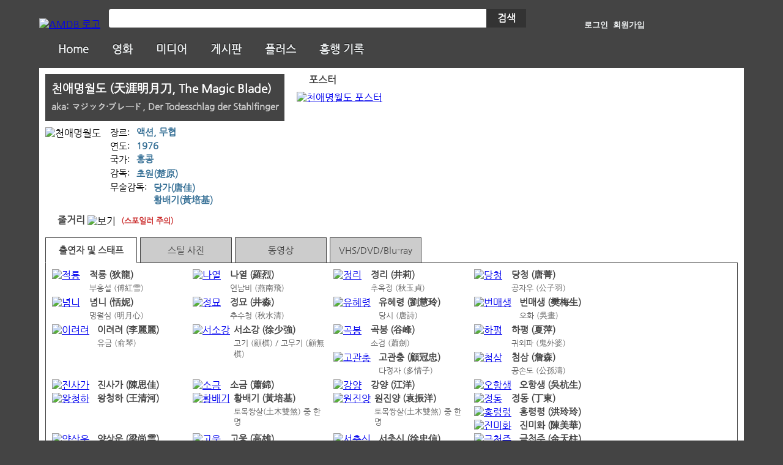

--- FILE ---
content_type: text/html; Charset=UTF-8
request_url: http://amdb.co.kr/movie.asp?seq=322
body_size: 11733
content:

<!DOCTYPE HTML>
<html lang="ko">
<head>
<meta charset="UTF-8">
<title>천애명월도 (天涯明月刀, The Magic Blade, 1976) - AMDB</title>
<meta name="Keywords" content="천애명월도,天涯明月刀,The Magic Blade,マジック・ブレード,Der Todesschlag der Stahlfinger">
<meta name="Subject" content="Action Movie">
<meta name="Description" content="장르: 액션, 무협 | 감독: 초원(楚原) | 출연: 적룡(狄龍), 나열(羅烈), 정리(井莉), 당청(唐菁), 념니(恬妮), 정묘(井淼), 유혜령(劉慧玲)">
<meta property="og:site_name" content="AMDB" />
<meta property="og:title" content="천애명월도 (天涯明月刀, The Magic Blade, 1976)">
<meta property="og:image" content="http://amdb.co.kr/movie/themagicblade.jpg">
<meta property="og:description" content="장르: 액션, 무협 | 감독: 초원(楚原) | 출연: 적룡(狄龍), 나열(羅烈), 정리(井莉), 당청(唐菁), 념니(恬妮), 정묘(井淼), 유혜령(劉慧玲)">
<link type="text/css" href="css/reset.css" rel="stylesheet" />
<link type="text/css" href="css/menu.css" rel="stylesheet" />
<link type="text/css" href="css/common.css" rel="stylesheet" />
<link type="text/css" href="css/movie.css" rel="stylesheet" />
<link rel="SHORTCUT ICON" href="http://amdb.co.kr/images/favicon.ico">
<script type="text/javascript" src="js/jquery.js"></script>
<script type="text/javascript" src="js/menu.js"></script>
<script type="text/javascript" src="js/common.js"></script>

<script type="text/javascript" src="js/lock.js"></script>

<script type="text/javascript" src="http://code.jquery.com/jquery-1.9.0.js"></script>
<script type="text/javascript">

function showPanel(index,ctype) {
	for(i=1;i<5;i++) {
		if(Number(index) == i) {
			document.getElementById("tab"+i).style.display = "inline-block";
			document.getElementById("p"+i).className = "selected";
		} else {
			document.getElementById("tab"+i).style.display = "none";
			document.getElementById("p"+i).className = "";
		}
		if(ctype == "still" && document.getElementById("tab"+i).innerHTML == "") {
			var url = "showStill.asp";
			var postString = "";
			postString = "seq=322";
			request.open("POST", url, true);
			request.onreadystatechange = ajaxStill;
			request.setRequestHeader("Content-Type","application/x-www-form-urlencoded;charset=utf-8");
			request.send(postString);
		}
		if(ctype == "clip" && document.getElementById("tab"+i).innerHTML == ""){
			var url = "showClip.asp";
			var postString = "";
			postString = "seq=322";
			request.open("POST", url, true);
			request.onreadystatechange = ajaxStill;
			request.setRequestHeader("Content-Type","application/x-www-form-urlencoded;charset=utf-8");
			request.send(postString);
		}
		if(ctype == "dvd" && document.getElementById("tab"+i).innerHTML == ""){
			var url = "showList.asp";
			var postString = "";
			postString = "seq=322";
			request.open("POST", url, true);
			request.onreadystatechange = ajaxList;
			request.setRequestHeader("Content-Type","application/x-www-form-urlencoded;charset=utf-8");
			request.send(postString);
		}
		if(ctype == "ost" && document.getElementById("tab"+i).innerHTML == "") {
			linkedPage('http://www.amdb.co.kr/music/index.asp?seq=322',index);
			document.getElementById("tab"+ index).style.height = "0px";
		}
	}
}
function ajaxStill() {
	if(request.readyState == 4) {
		if(request.status == 200) {
			var strText = request.responseText;
			for(i=1;i<5;i++) {
				if(document.getElementById("p"+i).className == "selected"){
					document.getElementById("tab"+i).innerHTML = strText;
				}
			}
		}
	}
}
function ajaxList() {
	if(request.readyState == 4) {
		if(request.status == 200) {
			var strText = request.responseText;
			for(i=1;i<5;i++) {
				if(document.getElementById("p"+i).className == "selected"){
					document.getElementById("tab"+i).innerHTML = strText;
				}
			}
		}
	}
}
function showList() {
	var url = "showList.asp";
	var postString = "";
	postString = "seq=322";
	request.open("POST", url, true);
	request.onreadystatechange = ajaxList;
	request.setRequestHeader("Content-Type","application/x-www-form-urlencoded;charset=utf-8");
	request.send(postString);
}

function showImg(imgSrc,tDesc) {
	var hValue;
	hValue = document.body.scrollHeight; 

	//var ua = window.navigator.userAgent;
	//if(ua.indexOf('Chrome') != -1) {
	//	document.getElementById('fade').style.height=(hValue)+'px';
	//} else {
		document.getElementById('fade').style.height=(hValue+18)+'px';
	//}
	document.getElementById('tImg').src = "http://amdb.co.kr/" + imgSrc;
	document.getElementById('tDesc').innerHTML = tDesc;
	document.getElementById('light3').style.display = 'block';
	document.getElementById('fade').style.display = 'block'

	var ua = window.navigator.userAgent;
	if(ua.indexOf('Edge/') > 0) {
		Top = (((document.documentElement.clientHeight - document.getElementById('light3').offsetHeight) / 2) + document.body.scrollTop) + 'px';
		Left = (((document.documentElement.clientWidth - document.getElementById('light3').offsetWidth) / 2) + document.body.scrollLeft) + 'px';
	} else {
		Top = (((document.documentElement.clientHeight - document.getElementById('light3').offsetHeight) / 2) + document.documentElement.scrollTop) + 'px';
		Left = (((document.documentElement.clientWidth - document.getElementById('light3').offsetWidth) / 2) + document.documentElement.scrollLeft) + 'px';
	}
	document.getElementById('light3').style.top = Top;
	document.getElementById('light3').style.left = Left;
}
function showImgc(imgSrc,tDesc) {
	if (confirm("성인 콘텐츠입니다. 당신은 성인입니까?")) {
		var hValue;
		hValue = document.body.scrollHeight; 

		//var ua = window.navigator.userAgent;
		//if(ua.indexOf('Chrome') != -1) {
		//	document.getElementById('fade').style.height=(hValue)+'px';
		//} else {
			document.getElementById('fade').style.height=(hValue+18)+'px';
		//}
		document.getElementById('tImg').src = "http://amdb.co.kr/" + imgSrc;
		document.getElementById('tDesc').innerHTML = tDesc;
		document.getElementById('light3').style.display = 'block';
		document.getElementById('fade').style.display = 'block'

		var ua = window.navigator.userAgent;
		if(ua.indexOf('Edge/') > 0) {
			Top = (((document.documentElement.clientHeight - document.getElementById('light3').offsetHeight) / 2) + document.body.scrollTop) + 'px';
			Left = (((document.documentElement.clientWidth - document.getElementById('light3').offsetWidth) / 2) + document.body.scrollLeft) + 'px';
		} else {
			Top = (((document.documentElement.clientHeight - document.getElementById('light3').offsetHeight) / 2) + document.documentElement.scrollTop) + 'px';
			Left = (((document.documentElement.clientWidth - document.getElementById('light3').offsetWidth) / 2) + document.documentElement.scrollLeft) + 'px';
		}
		document.getElementById('light3').style.top = Top;
		document.getElementById('light3').style.left = Left;
	}
}
function showImg2(imgSrc,tDesc) {
	var hValue;
	hValue = document.body.scrollHeight; 

	//var ua = window.navigator.userAgent;
	//if(ua.indexOf('Chrome') != -1) {
	//	document.getElementById('fade').style.height=(hValue)+'px';
	//} else {
		document.getElementById('fade').style.height=(hValue+18)+'px';
	//}
	document.getElementById('tImg2').src = "http://amdb.co.kr/" + imgSrc;
	document.getElementById('tDesc2').innerHTML = tDesc;
	document.getElementById('light4').style.display = 'block';
	document.getElementById('fade').style.display = 'block'

	var ua = window.navigator.userAgent;
	if(ua.indexOf('Edge/') > 0) {
		Top = (((document.documentElement.clientHeight - document.getElementById('light4').offsetHeight) / 2) + document.body.scrollTop) + 'px';
		Left = (((document.documentElement.clientWidth - document.getElementById('light4').offsetWidth) / 2) + document.body.scrollLeft) + 'px';
	} else {
		Top = (((document.documentElement.clientHeight - document.getElementById('light4').offsetHeight) / 2) + document.documentElement.scrollTop) + 'px';
		Left = (((document.documentElement.clientWidth - document.getElementById('light4').offsetWidth) / 2) + document.documentElement.scrollLeft) + 'px';
	}
	document.getElementById('light4').style.top = Top;
	document.getElementById('light4').style.left = Left;
}
function showImg3() {
	var hValue;
	hValue = document.body.scrollHeight; 

	//var ua = window.navigator.userAgent;
	//if(ua.indexOf('Chrome') != -1) {
	//	document.getElementById('fade').style.height=(hValue)+'px';
	//} else {
		document.getElementById('fade').style.height=(hValue+18)+'px';
	//}
	document.getElementById('light6').style.display = 'block';
	document.getElementById('fade').style.display = 'block'

	var ua = window.navigator.userAgent;
	if(ua.indexOf('Edge/') > 0) {
		Top = (((document.documentElement.clientHeight - document.getElementById('light6').offsetHeight) / 2) + document.body.scrollTop) + 'px';
		Left = (((document.documentElement.clientWidth - document.getElementById('light6').offsetWidth) / 2) + document.body.scrollLeft) + 'px';
	} else {
		Top = (((document.documentElement.clientHeight - document.getElementById('light6').offsetHeight) / 2) + document.documentElement.scrollTop) + 'px';
		Left = (((document.documentElement.clientWidth - document.getElementById('light6').offsetWidth) / 2) + document.documentElement.scrollLeft) + 'px';
	}
	document.getElementById('light6').style.top = Top;
	document.getElementById('light6').style.left = Left;
}
function showDVD(pnum) {
	var url = "showDVD.asp";
	var postString = "";
	postString = "seq=" + pnum;
	request.open("POST", url, true);
	request.onreadystatechange = ajaxDVD;
	request.setRequestHeader("Content-Type","application/x-www-form-urlencoded;charset=utf-8");
	request.send(postString);
}
function ajaxDVD() {
	if(request.readyState == 4) {
		if(request.status == 200) {
			var strText = request.responseText;
			for(i=1;i<5;i++) {
				if(document.getElementById("p"+i).className == "selected"){
					document.getElementById("tab"+i).innerHTML = strText;
				}
			}
		}
	}
}
function close3() {
	document.getElementById('light3').style.display='none';
	document.getElementById('fade').style.display='none'
}
function close4() {
	document.getElementById('light4').style.display='none';
	document.getElementById('fade').style.display='none'
}

function close5() {
	document.getElementById('light5').style.display='none';
	document.getElementById('tclip').src = "";
	document.getElementById('fade').style.display='none'
}

function close6() {
	document.getElementById('light6').style.display='none';
	document.getElementById('fade').style.display='none'
}
function linkedPage(URL,index){
	$("#tab"+index).html("<object data=\"" + URL + "\" width=100% height=100%>")
}
function showClip(adult,cwidth,cheight,curl,cdesc) {
	var hValue;
	hValue = document.body.scrollHeight; 

	//var ua = window.navigator.userAgent;
	//if(ua.indexOf('Chrome') != -1) {
	//	document.getElementById('fade').style.height=(hValue)+'px';
	//} else {
		document.getElementById('fade').style.height=(hValue+18)+'px';
	//}
	document.getElementById('tclip').src = "https://www.youtube.com/embed/" + curl;
	document.getElementById('tclip').style.width = cwidth + 'px';
	document.getElementById('tclip').style.height = cheight + 'px';
	document.getElementById('tDesc3').innerHTML = cdesc;
	document.getElementById('light5').style.display = 'block';
	document.getElementById('fade').style.display = 'block'

	var ua = window.navigator.userAgent;
	if(ua.indexOf('Edge/') > 0) {
		Top = (((document.documentElement.clientHeight - document.getElementById('light5').offsetHeight) / 2) + document.body.scrollTop) + 'px';
		Left = (((document.documentElement.clientWidth - document.getElementById('light5').offsetWidth) / 2) + document.body.scrollLeft) + 'px';
	} else {
		Top = (((document.documentElement.clientHeight - document.getElementById('light5').offsetHeight) / 2) + document.documentElement.scrollTop) + 'px';
		Left = (((document.documentElement.clientWidth - document.getElementById('light5').offsetWidth) / 2) + document.documentElement.scrollLeft) + 'px';
	}
	document.getElementById('light5').style.top = Top;
	document.getElementById('light5').style.left = Left;
}
function scrap() {
	var url = "scrap.asp";
	var postString = "";
	postString = "seq=322";
	request.open("POST", url, true);
	request.onreadystatechange = ajaxScrap;
	request.setRequestHeader("Content-Type","application/x-www-form-urlencoded;charset=utf-8");
	request.send(postString);
}
function ajaxScrap() {
	if(request.readyState == 4) {
		if(request.status == 200) {
			var strText = request.responseText;
			if(strText == "OK") {
				alert("스크랩되었습니다.");
			}
		}
	}
}
function shareTwitter() {
	var sendText = "천애명월도 (天涯明月刀, The Magic Blade, 1976)"; // 전달할 텍스트
	var sendUrl = "http://amdb.co.kr/movie.asp?seq=322"; // 전달할 URL
	var sendImage = "http://amdb.co.kr/movie/themagicblade.jpg";
	//window.open("https://twitter.com/intent/tweet?text=" + sendText + "&url=" + sendUrl);
	window.open("https://twitter.com/intent/tweet?text=" + sendText + "&url=" + sendUrl + "&image=" + sendImage);
}
function shareFacebook() {
	var sendUrl = "http://amdb.co.kr/movie.asp?seq=322"; // 전달할 URL
	window.open("http://www.facebook.com/sharer/sharer.php?u=" + sendUrl);
}

$(document).ready(function(){
	
	$('#btn_story').css('cursor','pointer');

	$('#btn_story').click(function(){
		if($('#storyline').css('display') == 'none') {
			$('#btn_story').attr('src','/images/btn_close.png');
			$('#storyline').show(300);
		} else {
			$('#btn_story').attr('src','/images/btn_open.png');
			$('#storyline').hide(300);
		}
	});
	
	$('.light3').css('min-width','555');
	
});
</script>
</head>
<body>
<div id="wrap">

		<header class="header">
			<div class="logo">
				<a href="http://amdb.co.kr"><img src="/images/logo.png" alt="AMDB 로고" /></a>
			</div>
			<div class="input_box">
				<form name="sfrm2" method="post" action="/searchResult.asp" onsubmit="return false"><input type="text" id="keyword2" name="keyword2" onkeyup="javascript:enterkey2()" />
				<div class="btn_search" onClick="javascript:goSearch2()">
					<span>검색</span>
				</div></form>
			</div>
			<div class="info">
				
				<div>
					<a href="javascript:login()" class="normal_link"><span>로그인</span></a>&nbsp;&nbsp;<a href="javascript:join()" class="normal_link"><span>회원가입</span></a>
				</div>
				
			</div>
		</header>
		<nav>
			<div id="menu">
			    <ul class="menu">
			        <li style="background:none;"><a href="http://amdb.co.kr"><span>Home</span></a></li>
			        <!--<li><a href="#" class="parent"><span>배우</span></a>
					<div><ul>
						<li><a href="#"><span>남자배우</span></a></li>
		                		<li><a href="#"><span>여자배우</span></a></li>
			            </ul></div>
			        </li>-->
			        <li style="background:none;"><a href="/movie_main.asp"><span>영화</span></a></li>
			        <li style="background:none;"><a href="/medias_main.asp"><span>미디어</span></a></li>
			        <li><a href="/board/free_list.asp" class="parent"><span>게시판</span></a>
					<div><ul>
						<li><a href="/board/free_list.asp"><span>자유 게시판</span></a></li>
						<li><a href="/board/notice_list.asp"><span>공지 사항</span></a></li>
					</ul></div>
				</li>
			        <li style="background:none;"><a href="/plus_list.asp"><span>플러스</span></a></li>
			        <li style="background:none;"><a href="/top10.asp"><span>흥행 기록</span></a></li>
			        	
			    </ul>
			</div>
		</nav>
	<div class="movieBox">
		<div class="leftBox"><div class="movieTitle">천애명월도 (天涯明月刀, The Magic Blade)<br/><span class="aka">aka: マジック・ブレード, Der Todesschlag der Stahlfinger</span></div><div class="movieInfo"><div class="mainImg"><img src="movie/themagicblade.jpg" title="천애명월도" alt="천애명월도" /></div><div class="mainInfo"><table>
					<tr>
						<td><span class="iTitle">장르:</span><span class="iCont">액션, 무협</span></td>
					</tr>
					<tr>
						<td><span class="iTitle">연도:</span><span class="iCont">1976</span></td>
					</tr>
					<tr>
						<td><span class="iTitle">국가:</span><span class="iCont">홍콩</span></td>
					</tr>	
					<tr>
						<td ><span class="iTitle">감독:</span><div style="max-width:192px;word-break:break-all;;line-height:130%"><span class="iCont"><a href='people.asp?seq=2167'>초원(楚原)</a></span></div></td>
					</tr>
					
					<tr>
						<td><span class="iTitle">무술감독:</span><div style="max-width:158px;word-break:break-all;line-height:130%"><span class="iCont"><a href='people.asp?seq=1022'>당가(唐佳)</a><br/><a href='people.asp?seq=216'>황배기(黃培基)</a></span></div></td>
					</tr>
					
				</table></div>
			</div></div><div class="rightBox"><span class="trailer">포스터</span><br/><a href="javascript:showImg('poster/themagicblade_poster.jpg','천애명월도 포스터')"><img src="/poster/themagicblade_poster.jpg" title="천애명월도 포스터" alt="천애명월도 포스터" /></a></div>
	</div>
	
	<div class="movieBox2">
		<span class="trailer">줄거리</span> <img id="btn_story" src="/images/btn_open.png" alt="보기" /> <span class="alertStr">(스포일러 주의)</span>
		<div id="storyline">고룡(古龍)의 무협소설을 원작으로 한 영화. 중양절 삼경, 무림 제일의 고수 부홍설은 1년 전 비무에서 이긴 연남비와 다시 만나 대결하여 이긴다. 그런데 두 사람은 공자우가 보낸 살수들에 의해 공격을 받는다. 부홍설은 흑도 무리의 우두머리인 공자우가 무림 최고의 병기인 공작령(孔雀翎)을 차지하여 무림 제패의 야욕을 꿈꾸고 있다는 연남비의 말을 듣고 연남비와 함께 공작산장을 찾아가 장주 추수청에게 공자우를 죽이기 위해서 공작령을 빌려달라고 청한다. 추수청이 공작령을 부홍설에게 주려는 순간, 공작령을 빼앗으려고 공자우가 오래전부터 공작산장에 심어놓은 부하들의 공격으로 추수청은 죽는다. 추수청은 죽기 전 부홍설에게 딸 옥정을 부탁하고, 부홍설은 공자우를 찾아가 가기 전에 두가촌에 사는 지인 두십칠에게 옥정을 맡기려고 길을 떠난다. 여정 중에 공자우 수하의 다섯 고수인 당시, 오화, 유금, 고기, 소검의 공격으로 연남비의 생사도 불분명해지고, 옥정도 붙잡혀간다. 마침내 공자우가 있는 천외산장(天外山莊)에 도착한 부홍설은 옥정을 풀어주는 대신 공작령을 주기로 한다. 그리고 감춰져 있던 공자우의 비밀을 알게된 부홍설은 공자우와 최후의 일전을 벌인다.</div>
	</div>
	
	<div id="container">
		<ul class="tab">
				
			<li><a id="p1" href="javascript:showPanel('1','cast')" class="selected">출연자 및 스태프</a></li>
			
			<li><a id="p2" href="javascript:showPanel('2','still')">스틸 사진</a></li>
			
			<li><a id="p3" href="javascript:showPanel('3','clip')">동영상</a></li>
			
			<li><a id="p4" href="javascript:showPanel('4','dvd')">VHS/DVD/Blu-ray</a></li>
			
		</ul>
		<ul class="panel">
			<li id="tab1">
			
				<table class="atwrap">
					<tr>
					<td><a href="actor.asp?seq=982"><img src="actor/tilung(22).jpg" title="적룡" alt="적룡" /></a></td>
					<td class="atbox"><div class="atbox2"><a href="actor.asp?seq=982">적룡 (狄龍)</a></div><div class="atdesc">부홍설 (傅紅雪)</div></td>
					</tr>
				</table>
				
				<table class="atwrap">
					<tr>
					<td><a href="people.asp?seq=916"><img src="actor/lolieh(15).jpg" title="나열" alt="나열" /></a></td>
					<td class="atbox"><div class="atbox2"><a href="people.asp?seq=916">나열 (羅烈)</a></div><div class="atdesc">연남비 (燕南飛)</div></td>
					</tr>
				</table>
				
				<table class="atwrap">
					<tr>
					<td><a href="people.asp?seq=2166"><img src="actor/chingli(8).jpg" title="정리" alt="정리" /></a></td>
					<td class="atbox"><div class="atbox2"><a href="people.asp?seq=2166">정리 (井莉)</a></div><div class="atdesc">추옥정 (秋玉貞)</div></td>
					</tr>
				</table>
				
				<table class="atwrap">
					<tr>
					<td><a href="people.asp?seq=846"><img src="actor/tangching(3).jpg" title="당청" alt="당청" /></a></td>
					<td class="atbox"><div class="atbox2"><a href="people.asp?seq=846">당청 (唐菁)</a></div><div class="atdesc">공자우 (公子羽)</div></td>
					</tr>
				</table>
				
				<table class="atwrap">
					<tr>
					<td><a href="people.asp?seq=1799"><img src="actor/tannytien(5).jpg" title="념니" alt="념니" /></a></td>
					<td class="atbox"><div class="atbox2"><a href="people.asp?seq=1799">념니 (恬妮)</a></div><div class="atdesc">명월심 (明月心)</div></td>
					</tr>
				</table>
				
				<table class="atwrap">
					<tr>
					<td><a href="people.asp?seq=960"><img src="actor/chingmiao(1).jpg" title="정묘" alt="정묘" /></a></td>
					<td class="atbox"><div class="atbox2"><a href="people.asp?seq=960">정묘 (井淼)</a></div><div class="atdesc">추수청 (秋水清)</div></td>
					</tr>
				</table>
				
				<table class="atwrap">
					<tr>
					<td><a href="people.asp?seq=1026"><img src="actor/lauwai(8).jpg" title="유혜령" alt="유혜령" /></a></td>
					<td class="atbox"><div class="atbox2"><a href="people.asp?seq=1026">유혜령 (劉慧玲)</a></div><div class="atdesc">당시 (唐詩)</div></td>
					</tr>
				</table>
				
				<table class="atwrap">
					<tr>
					<td><a href="people.asp?seq=1046"><img src="actor/fanmei(10).jpg" title="번매생" alt="번매생" /></a></td>
					<td class="atbox"><div class="atbox2"><a href="people.asp?seq=1046">번매생 (樊梅生)</a></div><div class="atdesc">오화 (吳畫)</div></td>
					</tr>
				</table>
				
				<table class="atwrap">
					<tr>
					<td><a href="people.asp?seq=427"><img src="actor/lilyli(10).jpg" title="이려려" alt="이려려" /></a></td>
					<td class="atbox"><div class="atbox2"><a href="people.asp?seq=427">이려려 (李麗麗)</a></div><div class="atdesc">유금 (俞琴)</div></td>
					</tr>
				</table>
				
				<table class="atwrap">
					<tr>
					<td><a href="people.asp?seq=586"><img src="actor/normanchu(21).jpg" title="서소강" alt="서소강" /></a></td>
					<td class="atbox"><div class="atbox2"><a href="people.asp?seq=586">서소강 (徐少強)</a></div><div class="atdesc">고기 (顧棋) / 고무기 (顧無棋)</div></td>
					</tr>
				</table>
				
				<table class="atwrap">
					<tr>
					<td><a href="people.asp?seq=446"><img src="actor/kufeng(30).jpg" title="곡봉" alt="곡봉" /></a></td>
					<td class="atbox"><div class="atbox2"><a href="people.asp?seq=446">곡봉 (谷峰)</a></div><div class="atdesc">소검 (蕭劍)</div></td>
					</tr>
				</table>
				
				<table class="atwrap">
					<tr>
					<td><a href="people.asp?seq=150"><img src="actor/teresaha(15).jpg" title="하평" alt="하평" /></a></td>
					<td class="atbox"><div class="atbox2"><a href="people.asp?seq=150">하평 (夏萍)</a></div><div class="atdesc">귀외파 (鬼外婆)</div></td>
					</tr>
				</table>
				
				<table class="atwrap">
					<tr>
					<td><a href="people.asp?seq=149"><img src="actor/kukuan(10).jpg" title="고관충" alt="고관충" /></a></td>
					<td class="atbox"><div class="atbox2"><a href="people.asp?seq=149">고관충 (顧冠忠)</a></div><div class="atdesc">다정자 (多情子)</div></td>
					</tr>
				</table>
				
				<table class="atwrap">
					<tr>
					<td><a href="people.asp?seq=924"><img src="actor/chanshen(16).jpg" title="첨삼" alt="첨삼" /></a></td>
					<td class="atbox"><div class="atbox2"><a href="people.asp?seq=924">첨삼 (詹森)</a></div><div class="atdesc">공손도 (公孫濤)</div></td>
					</tr>
				</table>
				
				<table class="atwrap">
					<tr>
					<td><a href="people.asp?seq=921"><img src="actor/chansze(1).jpg" title="진사가" alt="진사가" /></a></td>
					<td class="atbox"><div class="atbox2"><a href="people.asp?seq=921">진사가 (陳思佳)</a></div></td>
					</tr>
				</table>
				
				<table class="atwrap">
					<tr>
					<td><a href="people.asp?seq=1300"><img src="actor/siugam(1).jpg" title="소금" alt="소금" /></a></td>
					<td class="atbox"><div class="atbox2"><a href="people.asp?seq=1300">소금 (蕭錦)</a></div></td>
					</tr>
				</table>
				
				<table class="atwrap">
					<tr>
					<td><a href="people.asp?seq=2821"><img src="actor/chiangyang.jpg" title="강양" alt="강양" /></a></td>
					<td class="atbox"><div class="atbox2"><a href="people.asp?seq=2821">강양 (江洋)</a></div></td>
					</tr>
				</table>
				
				<table class="atwrap">
					<tr>
					<td><a href="people.asp?seq=848"><img src="actor/nghong(10).jpg" title="오항생" alt="오항생" /></a></td>
					<td class="atbox"><div class="atbox2"><a href="people.asp?seq=848">오항생 (吳杭生)</a></div></td>
					</tr>
				</table>
				
				<table class="atwrap">
					<tr>
					<td><a href="people.asp?seq=140"><img src="actor/wongching(42).jpg" title="왕청하" alt="왕청하" /></a></td>
					<td class="atbox"><div class="atbox2"><a href="people.asp?seq=140">왕청하 (王清河)</a></div></td>
					</tr>
				</table>
				
				<table class="atwrap">
					<tr>
					<td><a href="people.asp?seq=216"><img src="actor/huangpei(13).jpg" title="황배기" alt="황배기" /></a></td>
					<td class="atbox"><div class="atbox2"><a href="people.asp?seq=216">황배기 (黃培基)</a></div><div class="atdesc">토목쌍살(土木雙煞) 중 한 명</div></td>
					</tr>
				</table>
				
				<table class="atwrap">
					<tr>
					<td><a href="people.asp?seq=5"><img src="actor/brandyyuen(9).jpg" title="원진양" alt="원진양" /></a></td>
					<td class="atbox"><div class="atbox2"><a href="people.asp?seq=5">원진양 (袁振洋)</a></div><div class="atdesc">토목쌍살(土木雙煞) 중 한 명</div></td>
					</tr>
				</table>
				
				<table class="atwrap">
					<tr>
					<td><a href="people.asp?seq=164"><img src="actor/tingtung(21).jpg" title="정동" alt="정동" /></a></td>
					<td class="atbox"><div class="atbox2"><a href="people.asp?seq=164">정동 (丁東)</a></div></td>
					</tr>
				</table>
				
				<table class="atwrap">
					<tr>
					<td><a href="people.asp?seq=339"><img src="actor/hungling(9).jpg" title="홍령령" alt="홍령령" /></a></td>
					<td class="atbox"><div class="atbox2"><a href="people.asp?seq=339">홍령령 (洪玲玲)</a></div></td>
					</tr>
				</table>
				
				<table class="atwrap">
					<tr>
					<td><a href="people.asp?seq=2822"><img src="actor/chanmei(2).jpg" title="진미화" alt="진미화" /></a></td>
					<td class="atbox"><div class="atbox2"><a href="people.asp?seq=2822">진미화 (陳美華)</a></div></td>
					</tr>
				</table>
				
				<table class="atwrap">
					<tr>
					<td><a href="people.asp?seq=209"><img src="actor/leungseung(13).jpg" title="양상운" alt="양상운" /></a></td>
					<td class="atbox"><div class="atbox2"><a href="people.asp?seq=209">양상운 (梁尚雲)</a></div></td>
					</tr>
				</table>
				
				<table class="atwrap">
					<tr>
					<td><a href="people.asp?seq=26"><img src="actor/kohung(9).jpg" title="고웅" alt="고웅" /></a></td>
					<td class="atbox"><div class="atbox2"><a href="people.asp?seq=26">고웅 (高雄)</a></div></td>
					</tr>
				</table>
				
				<table class="atwrap">
					<tr>
					<td><a href="people.asp?seq=798"><img src="actor/alanchui(14).jpg" title="서충신" alt="서충신" /></a></td>
					<td class="atbox"><div class="atbox2"><a href="people.asp?seq=798">서충신 (徐忠信)</a></div></td>
					</tr>
				</table>
				
				<table class="atwrap">
					<tr>
					<td><a href="people.asp?seq=937"><img src="actor/gamtin(29).jpg" title="금천주" alt="금천주" /></a></td>
					<td class="atbox"><div class="atbox2"><a href="people.asp?seq=937">금천주 (金天柱)</a></div></td>
					</tr>
				</table>
				
				<table class="atwrap">
					<tr>
					<td><a href="people.asp?seq=1914"><img src="actor/chailam(6).jpg" title="제림" alt="제림" /></a></td>
					<td class="atbox"><div class="atbox2"><a href="people.asp?seq=1914">제림 (齊琳)</a></div></td>
					</tr>
				</table>
				
				<table class="atwrap">
					<tr>
					<td><a href="people.asp?seq=1036"><img src="actor/fungming(11).jpg" title="풍명" alt="풍명" /></a></td>
					<td class="atbox"><div class="atbox2"><a href="people.asp?seq=1036">풍명 (馮明)</a></div></td>
					</tr>
				</table>
				
				<table class="atwrap">
					<tr>
					<td><a href="people.asp?seq=1093"><img src="actor/lamyuen(12).jpg" title="임원" alt="임원" /></a></td>
					<td class="atbox"><div class="atbox2"><a href="people.asp?seq=1093">임원 (林源)</a></div></td>
					</tr>
				</table>
				
				<table class="atwrap">
					<tr>
					<td><a href="people.asp?seq=953"><img src="actor/chuichung(15).jpg" title="서송학" alt="서송학" /></a></td>
					<td class="atbox"><div class="atbox2"><a href="people.asp?seq=953">서송학 (徐松鶴)</a></div></td>
					</tr>
				</table>
				
				<table class="atwrap">
					<tr>
					<td><a href="people.asp?seq=2345"><img src="actor/lamwah(3).jpg" title="임화" alt="임화" /></a></td>
					<td class="atbox"><div class="atbox2"><a href="people.asp?seq=2345">임화 (林華)</a></div></td>
					</tr>
				</table>
				
				<table class="atwrap">
					<tr>
					<td><a href="people.asp?seq=932"><img src="actor/cheungchok(29).jpg" title="장작주" alt="장작주" /></a></td>
					<td class="atbox"><div class="atbox2"><a href="people.asp?seq=932">장작주 (張作舟)</a></div></td>
					</tr>
				</table>
				
				<table class="atwrap">
					<tr>
					<td><a href="people.asp?seq=329"><img src="actor/yuencheung(24).jpg" title="원상인" alt="원상인" /></a></td>
					<td class="atbox"><div class="atbox2"><a href="people.asp?seq=329">원상인 (袁祥仁)</a></div></td>
					</tr>
				</table>
				
				<table class="atwrap">
					<tr>
					<td><a href="people.asp?seq=1352"><img src="actor/leesau(9).jpg" title="이수기" alt="이수기" /></a></td>
					<td class="atbox"><div class="atbox2"><a href="people.asp?seq=1352">이수기 (李壽祺)</a></div></td>
					</tr>
				</table>
				
				<table class="atwrap">
					<tr>
					<td><a href="people.asp?seq=22"><img src="actor/tinowong(5).jpg" title="왕장" alt="왕장" /></a></td>
					<td class="atbox"><div class="atbox2"><a href="people.asp?seq=22">왕장 (王將)</a></div></td>
					</tr>
				</table>
				
				<table class="atwrap">
					<tr>
					<td><a href="people.asp?seq=364"><img src="actor/funghak(27).jpg" title="풍극안" alt="풍극안" /></a></td>
					<td class="atbox"><div class="atbox2"><a href="people.asp?seq=364">풍극안 (馮克安)</a></div></td>
					</tr>
				</table>
				
				<table class="atwrap">
					<tr>
					<td><a href="people.asp?seq=347"><img src="actor/yuenshun(22).jpg" title="원신의" alt="원신의" /></a></td>
					<td class="atbox"><div class="atbox2"><a href="people.asp?seq=347">원신의 (袁信義)</a></div></td>
					</tr>
				</table>
				
				<table class="atwrap">
					<tr>
					<td><a href="people.asp?seq=50"><img src="actor/coreyyuen(29).jpg" title="원규" alt="원규" /></a></td>
					<td class="atbox"><div class="atbox2"><a href="people.asp?seq=50">원규 (元奎)</a></div></td>
					</tr>
				</table>
				
				<table class="atwrap">
					<tr>
					<td><a href="people.asp?seq=1038"><img src="actor/leehang(19).jpg" title="이항" alt="이항" /></a></td>
					<td class="atbox"><div class="atbox2"><a href="people.asp?seq=1038">이항 (李恆)</a></div></td>
					</tr>
				</table>
				
				<table class="atwrap">
					<tr>
					<td><a href="people.asp?seq=346"><img src="actor/yuenyat(10).jpg" title="원일초" alt="원일초" /></a></td>
					<td class="atbox"><div class="atbox2"><a href="people.asp?seq=346">원일초 (袁日初)</a></div></td>
					</tr>
				</table>
				
				<table class="atwrap">
					<tr>
					<td><a href="people.asp?seq=942"><img src="actor/mars(26).jpg" title="화성" alt="화성" /></a></td>
					<td class="atbox"><div class="atbox2"><a href="people.asp?seq=942">화성 (火星)</a></div></td>
					</tr>
				</table>
				
				<table class="atwrap">
					<tr>
					<td><a href="people.asp?seq=212"><img src="actor/sankuai(17).jpg" title="산괴" alt="산괴" /></a></td>
					<td class="atbox"><div class="atbox2"><a href="people.asp?seq=212">산괴 (山怪)</a></div></td>
					</tr>
				</table>
				
				<table class="atwrap">
					<tr>
					<td><a href="people.asp?seq=52"><img src="actor/yuenwah(37).jpg" title="원화" alt="원화" /></a></td>
					<td class="atbox"><div class="atbox2"><a href="people.asp?seq=52">원화 (元華)</a></div></td>
					</tr>
				</table>
				
				<table class="atwrap">
					<tr>
					<td><a href="people.asp?seq=12"><img src="actor/yuenwo(15).jpg" title="원화평" alt="원화평" /></a></td>
					<td class="atbox"><div class="atbox2"><a href="people.asp?seq=12">원화평 (袁和平)</a></div></td>
					</tr>
				</table>
				
				<table class="atwrap">
					<tr>
					<td><a href="people.asp?seq=1031"><img src="actor/wongchi(64).jpg" title="황지강" alt="황지강" /></a></td>
					<td class="atbox"><div class="atbox2"><a href="people.asp?seq=1031">황지강 (黃志強)</a></div></td>
					</tr>
				</table>
				
				<table class="atwrap">
					<tr>
					<td><a href="people.asp?seq=1626"><img src="actor/chikngai(12).jpg" title="척의웅" alt="척의웅" /></a></td>
					<td class="atbox"><div class="atbox2"><a href="people.asp?seq=1626">척의웅 (戚毅雄)</a></div></td>
					</tr>
				</table>
				
				<table class="atwrap">
					<tr>
					<td><a href="people.asp?seq=84"><img src="actor/hsuhsia(32).jpg" title="서하" alt="서하" /></a></td>
					<td class="atbox"><div class="atbox2"><a href="people.asp?seq=84">서하 (徐蝦)</a></div></td>
					</tr>
				</table>
				
				<table class="atwrap">
					<tr>
					<td><a href="people.asp?seq=625"><img src="actor/chuifat(19).jpg" title="서발" alt="서발" /></a></td>
					<td class="atbox"><div class="atbox2"><a href="people.asp?seq=625">서발 (徐發)</a></div></td>
					</tr>
				</table>
				
				<table class="atwrap">
					<tr>
					<td><a href="people.asp?seq=1033"><img src="actor/ngyuen(19).jpg" title="오원훈" alt="오원훈" /></a></td>
					<td class="atbox"><div class="atbox2"><a href="people.asp?seq=1033">오원훈 (伍元勳)</a></div></td>
					</tr>
				</table>
				
				<table class="atwrap">
					<tr>
					<td><a href="people.asp?seq=345"><img src="actor/kongchuen(16).jpg" title="강전" alt="강전" /></a></td>
					<td class="atbox"><div class="atbox2"><a href="people.asp?seq=345">강전 (江全)</a></div></td>
					</tr>
				</table>
				
				<table class="atwrap">
					<tr>
					<td><a href="people.asp?seq=1034"><img src="actor/alanchan(10).jpg" title="진국권" alt="진국권" /></a></td>
					<td class="atbox"><div class="atbox2"><a href="people.asp?seq=1034">진국권 (陳國權)</a></div></td>
					</tr>
				</table>
				
				<div style="clear:both;padding-top:20px;">
				<table style="border:0;border-collapse:collapse;">
			
					<tr>
						<td style="padding:3px;">
						각본:
						
						</td>

						<td class="stbox"><a href="people.asp?seq=175">예광 (倪匡)</a></td>
					</tr>
				
					<tr>
						<td style="padding:3px;">
						
						</td>

						<td class="stbox"><a href="people.asp?seq=219">사도안 (司徒安)</a></td>
					</tr>
				
					<tr>
						<td style="padding:3px;">
						제작:
						
						</td>

						<td class="stbox"><a href="people.asp?seq=1076">소인매 (邵仁枚)</a></td>
					</tr>
				
					<tr>
						<td style="padding:3px;">
						조감독:
						
						</td>

						<td class="stbox"><a href="people.asp?seq=2171">장전찬 (張傳燦)</a></td>
					</tr>
				
					<tr>
						<td style="padding:3px;">
						음악:
						
						</td>

						<td class="stbox"><a href="people.asp?seq=179">진훈기 (陳勳奇)</a></td>
					</tr>
				
					<tr>
						<td style="padding:3px;">
						
							제작사:
							
						</td>
						<td class="stbox"><a href="company.asp?seq=6">소씨형제유한공사 (邵氏兄弟有限公司)</a></td>
					</tr>
				
				</table>
				</div>
			</li>
			
			<li id="tab2"></li>
			
			<li id="tab3"></li>
			
			<li id="tab4"></li>
			
		</ul>
		
		<div style="padding-top:10px;"><ul style="margin;0; padding;0; list-style:none;overflow:hidden;"><li style="float:left;padding-left:5px;"><script type="text/javascript" src="http://share.naver.net/js/naver_sharebutton.js"></script><script type="text/javascript">new ShareNaver.makeButton({"type": "d"});</script></li><li style="float:left;padding-left:5px;"><img src="/images/btn_fb.png" title="페이스북" alt="페이스북" style="cursor:pointer;" onClick="shareFacebook()" /></li><li style="float:left;padding-left:5px;"><img src="/images/btn_twitter.png" title="트위터" alt="트위터" style="cursor:pointer;" onClick="shareTwitter()" /></li></ul></div>
	</div>
	<div class="ad-banner">
		<ins class="kakao_ad_area" style="display:none;"
		data-ad-unit = "DAN-mbhzlJVH0CgVzCEH"
		data-ad-width = "728"
		data-ad-height = "90"></ins>
		<script type="text/javascript" src="//t1.daumcdn.net/kas/static/ba.min.js" async></script>
	</div>
		<div class="footer">
			<div style="margin-right:5px;"><span>Copyright 2015 Lee Sang-yoon all rights reserved.</span></div> | <div style="margin-left:5px;margin-right:5px;cursor:pointer;" onclick="contact2();"><span style="text-decoration:underline;">이메일 문의</span></div> | <div style="margin-left:5px;cursor:pointer;" onclick="about();"><span style="text-decoration:underline;">사이트 소개</span></div>
		</div>
</div>
<div id="light3" class="white_content2">
	<div class="close"><a href="javascript:close3()"><img src="http://amdb.co.kr/images/btn_x.png" title="닫기" alt="닫기"/></a></div>
	<a href="javascript:close3()"><img id="tImg" src="poster/themagicblade_poster.jpg" style="width:Calc(100% - 25px);" /></a><span id="tDesc" style="display:block;margin-top:10px;width:100%;text-align:center;"></span>
</div>

<div id="light5" class="white_content2">
	<div class="close"><a href="javascript:close5()"><img src="http://amdb.co.kr/images/btn_x.png" title="닫기" alt="닫기"/></a></div>
	<iframe id="tclip" frameborder="0" allowfullscreen></iframe><span id="tDesc3" style="display:block;margin-top:10px;width:100%;text-align:center;"></span>
</div>
	<div id="light" class="white_content">
		<span class="wtitle">로그인</span>
		<div class="close"><a href="javascript:close()"><img src="http://amdb.co.kr/images/btn_x.png" alt="닫기"/></a></div>
		<form name="loginfo" method="post" action="">
		<table class="logform">
			<tr>
				<td>아이디</td><td><input type="text" id="aid" name="aid" maxlength="10" tabindex="1" onkeyup="javascript:enterkey()"/></td>
				<td><input type="checkbox" name="save" style="margin:0px;padding:0;width:20px;height:20px;" tabindex="3" /> <span style="font-size:10pt;">아이디 저장</span></td>
			</tr>
			<tr>
				<td>비밀번호</td><td><input type="password" id="apwd" name="apwd" maxlength="10" tabindex="2" onkeyup="javascript:enterkey()"/></td>
				<td>
					<a href="javascript:goLogin()" class="button white" tabindex="4">로그인</a>
				</td>
			</tr>		
		</table></form>
		<div class="findform">
			<a href="/find.asp?mode=1" class="find_link"><span>아이디 찾기</span></a><a href="/find.asp?mode=2" class="find_link"><span>비밀번호 찾기</span></a>
		</div>
	</div>
	<div id="light2" class="white_content">
		<span class="wtitle">회원가입</span>
		<div class="close"><a href="javascript:close2()"><img src="http://amdb.co.kr/images/btn_x.png" alt="닫기"/></a></div>
		<form name="joininfo" method="post" action="">
		<table class="joinform">
			<tr>
				<td>아이디</td><td><input type="text" id="jid" name="jid" maxlength="10" tabindex="6" onBlur="chkID()" /></td>
				<td><span id="g_id" class="guide">* 아이디를 입력해주세요</span></td>
			</tr>
			<tr>
				<td>비밀번호</td><td><input type="password" id="jpwd" name="jpwd" maxlength="10" tabindex="7" onBlur="chkPWD()"/></td>
				<td><span id="g_pwd" class="guide">* 비밀번호를 입력해주세요</span></td>
			</tr>
			<tr>
				<td>비밀번호 확인</td><td><input type="password" id="jpwd2" name="jpwd2" maxlength="10" tabindex="8" onBlur="chkPWD2()"/></td>
				<td><span id="g_pwd2" class="guide">* 비밀번호를 한번 더 입력해주세요</span></td>
			</tr>
			<tr>
				<td>이메일</td><td><input type="text" id="aemail" name="aemail" maxlength="40" tabindex="9" onBlur="chkEmail()" /></td>
				<td><span id="g_email" class="guide">* 이메일을 입력해주세요</span></td>
			</tr>
		</table></form>
		<div style="width:100%;text-align:center;padding-top:10px;margin-bottom:10px;">
				<a href="javascript:goJoin()" class="button white" tabindex="9">확인</a>
		</div>
	</div>
	<div id="fade" class="black_overlay"></div>
	<script src="https://www.w3counter.com/tracker.js?id=123989"></script>
</body>
</html>


--- FILE ---
content_type: text/css
request_url: http://amdb.co.kr/css/reset.css
body_size: 927
content:
@charset "utf-8";

/* CSS 초기화 */
html, body, div, span, object, iframe, h1, h2, h3, h4, h5, h6, p, blockquote, pre, abbr, address, cite, code, del, dfn, em, img, ins, kbd, q, samp, small, strong, sub, sup, var, b, i, dl, dt, dd, ol, ul, li, fieldset, form, label, legend, table, caption, tbody, tfoot, thead, tr, th, td, article, aside, canvas, details, figcaption, figure, 
footer, header, hgroup, menu, nav, section, summary, time, mark, audio, video{
margin:0;
padding:0;
border:0;
font-size:100%;
vertical-align:baseline;
background:transparent;
}

html { background:#444; }

body{
font-family:NanumGothic,나눔고딕,'Nanum Gothic','맑은 고딕',HelveticaNeue,DroidSans,Sans-serif,Helvetica;
}

article,aside,details,figcaption,figure,footer,header,hgroup,menu,nav,section{ 
display:block;
}

nav ul, li{
list-style:none;
}

a{
margin:0;
padding:0;
font-size:100%;
vertical-align:baseline;
background:transparent;
}

table{
border-collapse:collapse;
border-spacing:0;
}

input{
margin:0;
padding:0;
box-sizing:content-box;
vertical-align:top;
border:1px solid #444;
color:#444;
border-radius:0; 
font-family:NanumGothic,나눔고딕,'Nanum Gothic','맑은 고딕',HelveticaNeue,DroidSans,Sans-serif,Helvetica;
}

input::-moz-input-placeholder{
color:#444;
}

input::-webkit-input-placeholder {
color:#444;
}

/* 웹폰트 CSS */
@font-face{
	font-family:'Nanum Gothic';
	src:url('/webfont/NanumGothic.eot');
	src:url('/webfont/NanumGothic.woff') format('woff');
}

--- FILE ---
content_type: text/css
request_url: http://amdb.co.kr/css/menu.css
body_size: 2959
content:
/**
 *********************************************
 * Prototype of styles for horizontal CSS-menu
 * @data 25.01.2010
 *********************************************
 * (X)HTML-scheme:
 *  <div id="menu">
 *      <ul class="menu">
 *          <li><a href="#" class="parent"><span>level 1</span></a>
 *              <div><ul>
 *                  <li><a href="#" class="parent"><span>level 2</span></a>
 *                      <div><ul><li><a href="#"><span>level 3</span></a></li></ul></div>
 *                  </li>
 *              </ul></div>
 *          </li>
 *          <li class="last"><a href="#"><span>level 1</span></a></li>
 *      </ul>
 *  </div>
 *********************************************
 */
/** Selectors **/

/* Reset */
#menu * {
  margin: 0px;
  padding: 0px;
  list-style-type: none;
  text-decoration: none;
}
div#menu {
position:relative;}
#menu ul.menu {
  white-space: nowrap;
}

/* Geometrical arrangement */
#menu ul.menu li {
  display: inline-block;
  height: 57px;
  position: relative;
}

#menu ul.menu li div {
  position: absolute;
  top: 55px;
  left: 0px;
}

#menu ul.menu li div div {
  position: absolute;
  top: -6px;
  left: 176px;
}

/* Escaping style for lower levels */
#menu ul.menu li div ul li {
  display: block;
  float: none;
  width: auto;
  height: auto;
}

/** Graphics **/

/* Horizontal sliding doors */
#menu ul.menu li a {
  padding-left: 15px;
  background-image: url("../images/menu_level1_item.png");
  background-repeat: no-repeat;
  background-position: left -1000px;
  display: inline-block;
  margin: 6px 2px;
}

#menu ul.menu li a span {
  padding-right: 15px;
  padding-left: 0px;
  background-image: url("../images/menu_level1_item.png");
  background-repeat: no-repeat;
  background-position: right -1000px;
  display: inline-block;
  height: 40px;
  line-height: 40px;
  cursor: pointer;
}

#menu ul.menu li:hover a {
  background-position: left -90px;
}

#menu ul.menu li:hover a span {
  background-position: right -135px;
}

#menu ul.menu li.active a {
  background-position: left 0px;
}

#menu ul.menu li.active a span {
  background-position: right -45px;
}

/* Escape Horizontal doors */
#menu ul.menu li div ul li a {
  display: block;
  padding: 0px;
  margin: 0px;
  background: none;
}

#menu ul.menu li div ul li a span {
  display: block;
  padding: 0px;
  background: none;
  height: auto;
  line-height: 25px;
  padding: 10px 0 10px 12px;
  white-space: normal;  
}

/* Vertical sliding doors */
#menu ul.menu li div { 
  width: 194px;
  padding-top: 6px;
  background-image: url("../images/submenu-top.png");
  background-repeat: no-repeat;
  background-position: 0px top;
}

#menu ul.menu li div ul { 
  padding: 9px;
  padding-top: 0;
  background-image: url("../images/submenu-bottom.png");
  background-repeat: no-repeat;
  background-position: 0px bottom;
}
@font-face(font-family:'Nanum Gothic'; src:url(../webfont/NanumGothic.eot))
@font-face(font-family:'Nanum Gothic'; src:url(../webfont/NanumGothic.woff))
/* Hover Effect on Submenus */
#menu ul.menu ul li:hover
{
  background-repeat: repeat-x;
  background-position: 0% 100%;
  background-image: url(../images/menu_level2_item_hover.png);
}

#menu ul.menu ul li:hover>a
{
  background-repeat: repeat-x;
  background-position: 0% 0%;
  background-color: transparent;
  background-image: url(../images/menu_level2_item_hover.png);
}


/* Main header line */
#menu {
  height: 57px;
  padding-left: 14px;
  background:transparent url(../images/page_header_b.png) repeat-x;
}

/* Text shadow */
#menu span
{
  color: #edf0f1;
  text-shadow:0 -1px 1px #000000;
}

#menu li:hover>a>span 
{
  color: #ffffff;
  text-shadow: 0 1px 1px #000000, 0 2px 10px #969696;
}

/* Fonts */
#menu ul.menu li a span
{ 
  font-family: NanumGothic,나눔고딕,'Nanum Gothic','맑은 고딕',Arial;
  font-size: 18px;
  font-weight: bold;
}

#menu ul.menu li div ul li a span
{
  font-family: NanumGothic,나눔고딕,'Nanum Gothic','맑은 고딕',Arial;
  font-size: 15px;
  font-weight: 400;
}

/* Lines between li */
#menu ul.menu li div ul
{
  padding-bottom: 8px;
}

#menu ul.menu li div ul li:first-child
{
  border-top-width: 0px;
}


/* Menu logic */
#menu li>div { visibility: hidden; }
#menu li:hover>div { visibility: visible; }
/* */

/* Hover Effect on Submenus */
#menu ul.menu ul li:hover
{
  background-color: #393c45;
}

/* Lines between li */
#menu ul.menu li div ul li
{
  border-bottom: 1px solid #70757b;
  border-top: 1px solid #31363b;
}

/* ie7 */
#menu ul.menu li {
  *zoom: 1;
  *display: inline;
}

#menu ul.menu li a {
  *zoom: 1;
  *display: inline;
}

#menu ul.menu li a span {
  *zoom: 1;
  *display: inline;
}

#menu ul.menu li div ul li a {
  *display: inline;
}

/* Discarding semi-transparency */
#menu ul.menu ul li:hover
{
  *background-image: none;
}

#menu ul.menu ul li:hover>a
{
  *background-image: none;
}

/* IE6 */
#menu ul.menu li a {
  _background-image: url("../images/menu_level1_item.gif");
}

#menu ul.menu li a span {
  _background-image: url("../images/menu_level1_item.gif");
}

#menu ul.menu li div { 
  _background-image: url("../images/submenu-top.gif");
}

#menu ul.menu li div ul { 
  _background-image: url("../images/submenu-bottom.gif");
}

#menu ul.menu li a:hover {
  _background-position: left -90px;
}

#menu ul.menu li a:hover span {
  _background-position: right -135px;
}

/* Menu logic for IE6 */
#menu div { _display: none; }
#menu div li:hover div { _display: block; }
#menu div li:hover li:hover div { _display: block; }
#menu div li:hover li:hover li:hover div { _display: block; }
/* */

#wrap {
	width:90%;
	min-width:960px;
	margin:0 auto;
}
.header {
	margin-top:15px;
	margin-bottom:5px;
}
.header div {
	display:inline-block;
}
#logo{
	width:257px;
	padding:8px;
}
.input_box {
	display:inline-block;
	background:#fff;
	width:calc(100% - 470px);
	-webkit-width:calc(100% - 470px);
	-moz-width:calc(100% - 470px);
	height:30px;
	margin-left:10px;
	margin-right:10px;
	border-radius:3px;
	-ms-border-radius:3px;
	-webkit-border-radius:3px;
}
.input_box input {
	float:left;
	padding-left:5px;
	width:calc(100% - 75px);
	-webkit-width:calc(100% - 75px);
	-moz-width:calc(100% - 75px);
	font-size:12pt;
	color:#000;
	height:30px;
	border:none;
	background:transparent;
}
input:focus { outline:none; }
.btn_search {
	float:right;
	width:65px;
	height:30px;
	text-align:center;
	background:#333;
	cursor:pointer;
}
.btn_search span {
	color:#fff;
	font-weight:bold;
	line-height: 30px;
}
.info {
	width:180px;
	text-align:right;
}
.info img {
	width: 30px;
	height:30px;
}
.info div {
	margin-left: 3px;
	line-height: 100%;
	text-align:right;
}
.normal_link {
	font-family:돋움;
	font-size:10pt;
	color:#edf0f1;
	font-weight:bold;
	text-decoration: none;
}
.normal_link:hover {
	text-decoration: underline;
}
.nick {
	font-family:돋움;
	font-size:9pt;
	color:#ccc;
}
.footer {
	clear:both;
	margin-top:7px;marign-bottom:7px;
	width:100%;height:55px;
	background-image:url('../images/page_header_b2.png');background-repeat:repeat;
	color:#edf0f1;font-size:11pt;text-align:center;
}
.footer div { display:inline-block; margin-top:15px; }
.footer div span { vertical-align:middle; }
.black_overlay { 
	display: none; position: absolute; top: 0%; left: 0%; width: 100%; height: 100%;
	background-color: black; z-index:1001; -moz-opacity: 0.6; opacity:.60; filter: alpha(opacity=80); 
}
.white_content { 
	display: none; position: absolute; top: 25%; width: 670px;
	padding: 10px; border: 10px solid #444; background-color: white; z-index:1002; overflow: auto;
}
.close {
	width: 25px;
	text-align:center;
	padding-top:2px;
	float:right;
	background-color: #444;
}
#light input, #light2 input {
	width:250px;
	height:25px;
	display:inline-block;
	margin-left:10px;
}
#aid, #apwd, #jid, #jpwd, #jpwd2, #aemail { padding-left:5px;}
.wtitle {
	display:inline-block;
	background-image:url('../images/ico_movie.png');
	background-repeat:no-repeat;
	background-position: 0% 50%;
	padding-left:29px;
	padding-bottom:4px;
	color:#444;
	font-size:15pt;
	font-weight:bold;
	margin-top:10px;
	margin-left:5px;
}

.w2title {
	display:inline-block;
	margin-bottom:20px;
	font-size:13pt;
	font-weight:bold;
}
.logform, .joinform {
	margin-top: 50px;
}
.logform td, .joinform td {
	color: #444;
	padding:5px;
}
.save {
	width:10px;margin:0; padding:0;
}
.guide {
	font-size:10pt;
	color:#333;	
}
.guide2 {
	font-size:10pt;
	color:#ff4e00;	
}
.findform { text-align:center; margin-top:15px; margin-bottom:20px; }
.findform a {
	display:inline-block;
	background-image:url('../images/ico_square.png');
	background-repeat:no-repeat;
	background-position: 0% 50% ;
	padding-left:12px;
}
.findform a:first-child {margin-right:20px;}
.find_link {
	font-family:돋움;
	font-size:11pt;
	color:#444;
	font-weight:bold;
}
.find_link:hover {
	text-decoration: underline;
}


--- FILE ---
content_type: text/css
request_url: http://amdb.co.kr/css/common.css
body_size: 1548
content:
.button {
	display: inline-block;
	height: 100%;
	zoom: 1;
	vertical-align: baseline;
	margin: 0 2px;
	outline: none;
	cursor: pointer;
	text-align: center;
	text-decoration: none;
	font: 14px/100% Arial, Helvetica, sans-serif;
	padding: .5em 2em .55em;
	text-shadow: 0 1px 1px rgba(0,0,0,.3);
	-webkit-border-radius: .5em;
	-moz-border-radius: .5em;
	border-radius: .5em;
	-webkit-box-shadow: 0 1px 2px rgba(0,0,0,.2);
	-moz-box-shadow: 0 1px 2px rgba(0,0,0,.2);
	box-shadow: 0 1px 2px rgba(0,0,0,.2);
}
.button:hover {
	text-decoration: none;
}
.white {
	color: #444;
	border: solid 1px #444;
	background: #fff;
	background: -webkit-gradient(linear, left top, left bottom, from(#fff), to(#ededed));
	background: -moz-linear-gradient(top, #fff, #ededed);
	filter: progid:DXImageTransform.Microsoft.gradient(startColorstr='#ffffff',endColorstr='#ededed');
}
.white:hover {
	background: #ededed;
	background: -webkit-gradient(linear, left top, left bottom, from(#fff), to(#dcdcdc));
	background: -moz-linear-gradient(top, #fff, #dcdcdc);
	filter: progid:DXImageTransform.Microsoft.gradient(startColorstr='#ffffff',endColorstr='#dcdcdc');
}
.guidetitle {
	display:inline-block;
	background-image:url('http://amdb.co.kr/images/ico_movie.png');
	background-repeat:no-repeat;
	background-position: 0% 50%;
	padding-left:29px;
	color:#444;
	font-size:14pt;
	font-weight:bold;
	margin-bottom:15px;
}
.page {
    display: inline-block;
    padding: 4px 9px;
    margin-right: 4px;
    border-radius: 3px;
    border: solid 1px #c0c0c0;
    background: #e9e9e9;
    box-shadow: inset 0px 1px 0px rgba(255,255,255, .8), 0px 1px 3px rgba(0,0,0, .1);
    font-size: .875em;
    font-weight: bold;
    text-decoration: none;
    color: #717171;
    text-shadow: 0px 1px 0px rgba(255,255,255, 1);
}

.page:hover, .page.gradient:hover {
    background: #fefefe;
    background: -webkit-gradient(linear, 0% 0%, 0% 100%, from(#FEFEFE), to(#f0f0f0));
    background: -moz-linear-gradient(0% 0% 270deg,#FEFEFE, #f0f0f0);
}

.page.active {
    border: none;
    background: #616161;
    box-shadow: inset 0px 0px 8px rgba(0,0,0, .5), 0px 1px 0px rgba(255,255,255, .8);
    color: #f0f0f0;
    text-shadow: 0px 0px 3px rgba(0,0,0, .5);
}

.page.gradient {
    background: -webkit-gradient(linear, 0% 0%, 0% 100%, from(#f8f8f8), to(#e9e9e9));
    background: -moz-linear-gradient(0% 0% 270deg,#f8f8f8, #e9e9e9);
}

.pagination.dark {
    background: #414449;
    color: #feffff;
}

.page.dark {
    border: solid 1px #32373b;
    background: #3e4347;
    box-shadow: inset 0px 1px 1px rgba(255,255,255, .1), 0px 1px 3px rgba(0,0,0, .1);
    color: #feffff;
    text-shadow: 0px 1px 0px rgba(0,0,0, .5);
}

.page.dark:hover, .page.dark.gradient:hover {
    background: #3d4f5d;
    background: -webkit-gradient(linear, 0% 0%, 0% 100%, from(#547085), to(#3d4f5d));
    background: -moz-linear-gradient(0% 0% 270deg,#547085, #3d4f5d);
}

.page.dark.active {
    border: none;
    background: #2f3237;
    box-shadow: inset 0px 0px 8px rgba(0,0,0, .5), 0px 1px 0px rgba(255,255,255, .1);
}

.page.dark.gradient {
    background: -webkit-gradient(linear, 0% 0%, 0% 100%, from(#565b5f), to(#3e4347));
    background: -moz-linear-gradient(0% 0% 270deg,#565b5f, #3e4347);
}

.blink:link { text-decoration:none; color:#444; }
.blink:visited { color:#444; text-decoration:none; }
.blink:hover { color:#444; text-decoration:underline; }

.ad-banner { padding-top:10px; width: 100%; margin: 0 auto; text-align: center; }
.slink {
	margin: 10px 0;
	border: 1px solid #444;
	border-radius: 5px;	
	padding: 5px 5px 15px;
}
.slink > span:first-child {
	text-indent: 35px;
	font-size: 18px;
	color: #444;
	line-height: 30px;
	display: block;
	background-image: url('/images/ico_link.png');
	background-repeat: no-repeat;
	background-size: 20px 20px;
	background-position : 5px 5px;
	margin-bottom: 7px;
}
.slink > span:nth-child(2) {
	display: block;
	text-indent: 5px;
	font-size: 16px;
	color: #444;
	line-height: 24px;
	word-break:break-all;
}
.slink > span:nth-child(3) {
	display: block;
	text-indent: 5px;
	font-size: 16px;
	color: #444;
	line-height: 16px;
	margin-top: 10px;
}

--- FILE ---
content_type: text/css
request_url: http://amdb.co.kr/css/movie.css
body_size: 1718
content:
@media all and (max-width:1024px) {
	.white_content2 { 
		display: none; position: absolute; top: 0%; max-width:900px;
		padding: 10px; border: 10px solid #444; background-color: white; z-index:1002; overflow: auto;min-width:555px;
		text-align:center;
	}
	#tImg { max-width:800px; }
	#tImg2 { max-width:800px; }
	.rightBox img { max-width:180px; }
}
	.movieBox { background-color:#fff; width:100%; }
	.leftBox { display:inline-block; }
	.rightBox { display:inline-block;vertical-align:top;padding-left:10px; }
	.rightBox img { height:240px; }
	.movieTitle {
		color:#fff; font-weight:bold; font-size:14pt; background-color:#444;
		padding:10px; margin:10px; line-height:150%;
	}
	.aka { font-size:11pt; color:#ccc; }
	.movieInfo { display:inline-block; }
	.mainImg { display:inline-block;margin-left:10px; }
	.mainInfo { display:inline-block;font-size:12pt;vertical-align:top;max-width:270px; }
	.mainInfo table { margin-left:15px;margin-right:20px; }
	.mainInfo table tr td { padding-bottom:3px; }
	.mainInfo table tr td div { display:inline-block; }
	.iTitle { display:inline-block;padding-top:1px;padding-right:10px; font-size:11pt;vertical-align:top; }
	.iCont { display:inline-block; font-size:11pt; color:#356f95; font-weight:bold; vertical-align:top; }
	.iCont a:link { color:#356f95; text-decoration:none; }
	.iCont a:visited { color:#356f95; text-decoration:none; }
	.iCont a:hover { color:#356f95; text-decoration:underline; }
	.trailer { 
		display:inline-block; margin-top:10px; margin-bottom:10px;
		color:#444; font-size:12pt; font-weight:bold;
		padding-left:20px;
		background-image:url('/images/ico_play.png');
		background-repeat:no-repeat;
		background-position: 0% 100% ;
	}
	.movieBox2 { background-color:#fff; padding-left:10px; padding-right:10px; padding-bottom:10px; }
	.movieBox2 table { border-collapse:collapse; margin-bottom:10px; }
	.movieBox2 th { border:1px solid #444; color:#666; background-color:#ccc; padding:5px; font-size:10.5pt; }
	.movieBox2 td { border:1px solid #444; padding:5px; font-weight:bold; min-width:150px; font-size:11pt; color:#444; }
	#storyline { display:none; border:1px solid #444; padding:10px; font-size:11pt; line-height:180%; text-indent:15px; }
	.alertStr { display:inline-block;font-size:10pt; color:#cc3333;font-weight:bold;margin-left:5px; }
	.related { margin:0; padding:0; list-style:none; }
	.related li { 
		border:1px solid #444;
		display:inline-block;
		padding: 7px 0 7px 0;
		color:#444; font-weight:bold;
		text-align:center;
		text-overflow:ellipsis;
		white-space:nowrap;
		width:303px;
		overflow:hidden;
	}
	.related li img { width:290px; }
	.related li a:link { color:#444; text-decoration:none; }
	.related li a:visited { color:#444; text-decoration:none; }
	.related li a:hover { color:#444; text-decoration:underline; }

	#container{
		width:100%;
		background-color:#fff; padding-bottom:10px;
	}
	#container ul { margin-left:10px; margin-right:10px; margin-top: -1px; }
	#container ul.tab{
		padding:0;
	}
	#container ul.tab li{
		list-style-type:none;
		width:150px;
		font-size:11pt;
		height:41px;
		float:left;
		margin-right:5px;
	}
	#container ul.tab li a{
		outline:none;
		border:1px solid #444;
		display:block;
		color:#444;
		line-height:40px;
		text-align:center;
		background-color:#ccc;
		text-decoration:none;
	}
	#container ul.tab li a.selected{
		border-top:1px solid #444;
		border-left:1px solid #444;
		border-right:1px solid #444;
		border-bottom:1px solid #fff;
		text-decoration:none;
		font-weight:bold;
		color:#444;
		cursor:default;
		background-color:#fff;
	}
	#container ul.panel{
		clear:both;
		border:1px solid #444;
		padding: 0;
	}
	#container ul.panel li{
		list-style-type:none;
		padding:10px;
		color:#444;
	}
	.panel li {width:Calc(100% - 20px);}
	#tab1 {display:inline-block;}
	.atwrap { float:left;width:230px; }
	#tab2, #tab3, #tab4, #tab5, #tab6 {display:none;}
	.white_content2 { 
		display: none; position: absolute; top: 0%;max-height: 86%;
		padding: 10px; border: 10px solid #444; background-color: white; z-index:1002; overflow: auto;
		text-align:center;
	}
	.dspec { margin-top:5px; }
	.dspec th, .dspec td { border:1px solid #444; border-collapse:collapse; padding:5px; }
	.dspec th { font-size:10pt;color:#444;background-color:#eee; }
	.dspec td { font-size:11pt;color:#444; min-width:150px; }
	.tindent { display:inline-block; width:15px; }
	.atbox { vertical-align:bottom;padding-left:5px;padding-right:10px; }
	.atbox2 { width:125px;margin-bottom:3px;font-size:11pt;font-weight:bold; }
	.atbox2 a:link { color:#444; text-decoration:none; }
	.atbox2 a:visited { color:#444; text-decoration:none; }
	.atbox2 a:hover { color:#444; text-decoration:underline; }
	.atdesc { margin-bottom:5px;font-size:10pt;color:#666;min-width:110px;max-width:150px; }
	.stbox { padding:3px;font-weight:bold; }
	.stbox a:link { color:#444; text-decoration:none; }
	.stbox a:visited { color:#444; text-decoration:none; }
	.stbox a:hover { color:#444; text-decoration:underline; }
	#btn_story { vertical-align:middle; }
	hr { border-top: 2px dotted #bbb; }

--- FILE ---
content_type: application/javascript
request_url: http://amdb.co.kr/js/common.js
body_size: 3389
content:
String.prototype.trim = function() {
	return this.replace(/(^[ \f\n\r\t]*)|([ \f\n\r\t]*$)/g, "");
}
function CkF_d(c_name) {
	var value="";
	var exdays=0-1;
	var exdate=new Date();
	exdate.setDate(exdate.getDate() + exdays);
	var c_value=escape(value) + ((exdays==null) ? "" : "; expires="+exdate.toUTCString());
	document.cookie=c_name + "=" + c_value;
}
function login() {
	//alert(screen.availHeight + " / " + document.body.scrollHeight + " / " + document.body.clientHeight);
	if(getCookie("amdbid")) {
		document.loginfo.aid.value = getCookie("amdbid");
		document.loginfo.save.checked = true;
	} else {
		CkF_d("amdbid");
	}
	var hValue;
	hValue = document.body.scrollHeight; 

	//var ua = window.navigator.userAgent;
	//if(ua.indexOf('Chrome') != -1) {
	//	document.getElementById('fade').style.height=(hValue)+'px';
	//} else {
		document.getElementById('fade').style.height=(hValue+18)+'px';
	//}
	document.getElementById('light').style.width = "555px";
	document.getElementById('light').style.display = 'block';
	document.getElementById('fade').style.display = 'block'
	if(getCookie("amdbid")) {
		document.getElementById('apwd').focus();	
	} else {
		document.getElementById('aid').focus();	
	}
	//var ua = window.navigator.userAgent;
	//if(ua.indexOf('Chrome') != -1) {
	//	Top = (((document.body.offsetHeight - document.getElementById('light').offsetHeight) / 2) + document.body.scrollTop) + 'px';
	//	Left = (((document.body.offsetWidth - document.getElementById('light').offsetWidth) / 2) + document.body.scrollLeft) + 'px';
	//} else {
	//	Top = (((document.documentElement.offsetHeight - document.getElementById('light').offsetHeight) / 2) + document.documentElement.scrollTop) + 'px';
		Left = (((document.documentElement.offsetWidth - document.getElementById('light').offsetWidth) / 2) + document.documentElement.scrollLeft) + 'px';
	//}
	//document.getElementById('light').style.top = Top;
	document.getElementById('light').style.left = Left;
}
function join() {

	var hValue;
	hValue = document.body.scrollHeight; 

	//var ua = window.navigator.userAgent;
	//if(ua.indexOf('Chrome') != -1) {
	//	document.getElementById('fade').style.height=(hValue)+'px';
	//} else {
		document.getElementById('fade').style.height=(hValue+18)+'px';
	//}
	document.getElementById('light2').style.display = 'block';
	document.getElementById('fade').style.display = 'block'

	//var ua = window.navigator.userAgent;
	//if(ua.indexOf('Chrome') != -1) {
	//	Top = (((document.body.offsetHeight - document.getElementById('light2').offsetHeight) / 2) + document.body.scrollTop) + 'px';
	//	Left = (((document.body.offsetWidth - document.getElementById('light2').offsetWidth) / 2) + document.body.scrollLeft) + 'px';
	//} else {
	//	Top = (((document.documentElement.offsetHeight - document.getElementById('light2').offsetHeight) / 2) + document.documentElement.scrollTop) + 'px';
		Left = (((document.documentElement.offsetWidth - document.getElementById('light2').offsetWidth) / 2) + document.documentElement.scrollLeft) + 'px';
	//}
	//document.getElementById('light2').style.top = Top;
	document.getElementById('light2').style.left = Left;

}
function close() {
	if(document.loginfo.save.checked!=true) {
		setCookie("amdbid",document.loginfo.aid.value.trim(),-1);
		document.loginfo.aid.value = "";
	}
	document.getElementById('light').style.display='none';
	document.getElementById('fade').style.display='none'
}
function close2() {
	document.getElementById('light2').style.display='none';
	document.getElementById('fade').style.display='none'
}
function goLogin() {
	var f = document.loginfo;
	if(!f.aid.value.replace(/(^\s*)|(\s*$)/g, "")){
		alert("아이디를 입력해 주세요.");
		f.aid.focus();
	        return;
	}
	if(!f.apwd.value.replace(/(^\s*)|(\s*$)/g, "")){
        	alert("비밀번호를 입력해 주세요.");
	        f.apwd.focus();
	        return;
	}
	if(f.save.checked==true) {
		setCookie("amdbid",f.aid.value.trim(),180);
	} else {
		setCookie("amdbid",f.aid.value.trim(),0);
	}
	f.action="/login_process.asp";	
	f.submit();
}
function enterkey() {
	if(event.keyCode == '13') {
		goLogin();
	}
}
function enterkey2() {
	if(event.keyCode == '13') {
		goSearch2()
	}
}
function goSearch2() {
	if(document.getElementById("keyword2").value.trim()=="") {
		alert("검색어를 입력하세요.");
		document.getElementById("keyword2").focus();
		return;
	}
	document.sfrm2.submit();

}

function setCookie(name,value,expiredays) {
	var todayDate = new Date();
	todayDate.setDate(todayDate.getDate() + expiredays);
	document.cookie = name + "=" + escape(value) + "; path=/; expires=" + todayDate.toGMTString() + ";"
}
function getCookie(Name) {
	var search = Name + "=";
	if(document.cookie.length > 0) {
		offset = document.cookie.indexOf(search);
		if(offset != -1) {
			offset += search.length;
			end = document.cookie.indexOf(";",offset);
			if(end == -1) {
				end = document.cookie.length;
			}
			return unescape(document.cookie.substring(offset, end));
		}
	}
}

var request = null;
function createRequest(){
	try{
		request = new XMLHttpRequest();
	} catch(trymicrosoft){
		try{
			request = new ActiveXObject("Msxml2.XMLHTTP");
		} catch(othermicrosoft){
			try{
				request = new ActiveXObject("Microsoft.XMLHTTP");
			} catch(failed){
				request = null;
			}
		}
	}
 
	if(request == null) location.reload();
}

createRequest();

function chkID() {
	if(document.getElementById("jid").value.trim() != "" && document.getElementById("jid").value.length > 3 && chkStr()) {
		var url = "chkID.asp";
		var postString = "";
		postString = "aid=" + encodeURIComponent(document.getElementById("jid").value);
		request.open("POST", url, true);
		request.onreadystatechange = ajaxRequest;
		request.setRequestHeader("Content-Type","application/x-www-form-urlencoded;charset=utf-8");
		request.send(postString);
	} else {
		document.getElementById("g_id").className = "guide";
		document.getElementById("g_id").innerHTML = "* 아이디를 입력해주세요";
	}
}

function ajaxRequest() {
	if(request.readyState == 4) {
		if(request.status == 200) {
			var strText = request.responseText;
			if(strText=="Y") {
				document.getElementById("g_id").className = "guide2";
				document.getElementById("g_id").innerHTML = "* 이미 가입되어 있는 아이디입니다";
			} else if(strText=="N") {
				document.getElementById("g_id").className = "guide";
				document.getElementById("g_id").innerHTML = "* 사용할 수 있는 아이디입니다";
			}
		}
	}
}

function chkStr() {
	var onvalue = document.getElementById("jid").value.trim();
	count=0
	for (i=0;i<onvalue.length;i++){
		ls_one_char = onvalue.charAt(i);

		if(ls_one_char.search(/[0-9|a-z|A-Z|ㄱ-ㅎ|ㅏ-ㅣ|가-힝]/) == -1) {
			count++
		}
	}
	if(count!=0) {
		return false;
	} else {
		return true;
	}
}

function chkEmail() {
	var email = document.getElementById("aemail").value.trim();
	var regExp = /[0-9a-zA-Z][_0-9a-zA-Z-]*@[_0-9a-zA-Z-]+(\.[_0-9a-zA-Z-]+){1,2}$/;
	// 입력을 안했으면
	if (email.length == 0) {
		document.getElementById("g_email").className = "guide";
		document.getElementById("g_email").innerHTML = "* 이메일을 입력해주세요";
	} else if (!email.match(regExp)) {
		document.getElementById("g_email").className = "guide2";
		document.getElementById("g_email").innerHTML = "* 유효하지 않은 이메일입니다.";
	} else {
		document.getElementById("g_email").className = "guide";
		document.getElementById("g_email").innerHTML = "";
	}
}

function goJoin() {
	var	f = document.joininfo;
	if(!f.jid.value.replace(/(^\s*)|(\s*$)/g, "")){
		alert("아이디를 입력해 주세요.");
		f.jid.focus();
		return;
	}

	if(f.jid.value.trim().length < 4){
		alert("아이디는 최소 4자리 이상 입력해주세요");
		f.jid.focus();
		return;
	}
	
	if(f.jid.value.replace(/(^\s*)|(\s*$)/g, "") && chkStr()==false) {
		alert("아이디는 한글,영문,숫자만 입력해주세요");
		f.jid.focus();
		return;
	} 

	if(document.getElementById("g_id").className == "guide2"){
		alert("이미 가입되어 있는 아이디입니다.");
		f.jid.focus();
		return;
	}
	if(!f.jpwd.value.replace(/(^\s*)|(\s*$)/g, "")){
        		alert("비밀번호를 입력해 주세요.");
		f.jpwd.focus();
		return;
	}
	if(!f.jpwd2.value.replace(/(^\s*)|(\s*$)/g, "")){
		alert("비밀번호 확인을 입력해 주세요.");
		f.jpwd2.focus();
		return;
	}
	if(f.jpwd.value.trim() != f.jpwd2.value.trim()){
		alert("비밀번호가 일치하지 않습니다.");
		f.jpwd2.focus();
		return;
	}
	if(document.getElementById("aemail").value.trim() == ""){
		alert("이메일을 입력해주세요.");
		f.aemail.focus();
		return;
	}
	if(document.getElementById("g_email").className == "guide2"){
		alert("정확한 이메일을 입력해주세요.");
		f.aemail.focus();
		return;
	}

	f.action="/join_process.asp";	
	f.submit();
}
function chkPWD() {
	if(!document.getElementById("jpwd").value.replace(/(^\s*)|(\s*$)/g, "")){
		document.getElementById("g_pwd").style.display = "visible";
	} else {
		document.getElementById("g_pwd").style.display = "none";
	}	
}
function chkPWD2() {
	if(!document.getElementById("jpwd2").value.replace(/(^\s*)|(\s*$)/g, "")){
		document.getElementById("g_pwd2").style.display = "visible";
	} else {
		document.getElementById("g_pwd2").style.display = "none";
	}	
}

function contact() {
	document.location.href = "/contact.asp";
	//document.location.href = "mailto:funnypaper@naver.com";
}

function contact2() {
	document.location.href = "mailto:funnypaper@naver.com";
}

function about() {
	document.location.href = "/about.asp";
}

(function(i,s,o,g,r,a,m){i['GoogleAnalyticsObject']=r;i[r]=i[r]||function(){
(i[r].q=i[r].q||[]).push(arguments)},i[r].l=1*new Date();a=s.createElement(o),
m=s.getElementsByTagName(o)[0];a.async=1;a.src=g;m.parentNode.insertBefore(a,m)
})(window,document,'script','https://www.google-analytics.com/analytics.js','ga');
ga('create', 'UA-76157235-1', 'auto');
ga('send', 'pageview');


--- FILE ---
content_type: text/plain
request_url: https://www.google-analytics.com/j/collect?v=1&_v=j102&a=1498159371&t=pageview&_s=1&dl=http%3A%2F%2Famdb.co.kr%2Fmovie.asp%3Fseq%3D322&ul=en-us%40posix&dt=%EC%B2%9C%EC%95%A0%EB%AA%85%EC%9B%94%EB%8F%84%20(%E5%A4%A9%E6%B6%AF%E6%98%8E%E6%9C%88%E5%88%80%2C%20The%20Magic%20Blade%2C%201976)%20-%20AMDB&sr=1280x720&vp=1280x720&_u=IEBAAEABAAAAACAAI~&jid=304736895&gjid=1016206319&cid=742166293.1769254413&tid=UA-76157235-1&_gid=1888457132.1769254413&_r=1&_slc=1&z=775898865
body_size: -448
content:
2,cG-2MYY2VBVKW

--- FILE ---
content_type: application/javascript
request_url: http://amdb.co.kr/js/lock.js
body_size: 931
content:
//<![CDATA[
(function(){
 var cancel=function(e){
  if (window.event) {
   window.event.cancelBubble = true;
   window.event.returnValue = false;
  }
  if (e && e.stopPropagation && e.preventDefault) {
   e.stopPropagation();
   e.preventDefault();
  }
  return false;
 };
 var block=function(e){
  e = e || window.event;
  var t=e.srcElement || e.target;
  var tag=t.tagName;
  if (e && tag==='HTML' || tag==='INPUT' || tag==='TEXTAREA' || tag==='BUTTON' || tag==='SELECT' || tag==='OPTION' || tag==='EMBED' || tag==='OBJECT') { return; }
  if (e.type==='keydown' || e.type=='keyup') {
   // keyboard event : only block ctrl-A, ctrl-a, ctrl-C, ctrl-c, meta-A, meta-a, meta-C, meta-c
   if ((e.ctrlKey || e.metaKey) && (e.keyCode == 65 || e.keyCode == 97 || e.keyCode == 67 || e.keyCode == 99)) { return cancel(e); }
  } else if(e.type == "contextmenu"){
   alert('무단도용 방지를 위하여 마우스 오른쪽 버튼을 이용할 수 없습니다');
   return cancel(e);
  } else {
   return cancel(e);
  }
 }
 var addEvent = function(el, type, fn){
     if (window.addEventListener) {
         el.addEventListener(type, fn, false);
     }
     else if (window.attachEvent) {
         el.attachEvent('on' + type, fn);
     }
     else {
         el['on' + type] = fn;
     }
 }
 var addBlockEvent = function(){
  addEvent(document.body,'keydown',block);
  addEvent(document.body,'keyup',block);
  addEvent(document.body,'mouseup',block);
  addEvent(document.body,'mousedown',block);
  addEvent(document.body,'dragstart',block);
  addEvent(document.body,'selectstart',block);
  addEvent(document.body,'copy',block);
  addEvent(document.body,'contextmenu', block);
 }
 addEvent(window,'load',addBlockEvent);
})();
//]]>